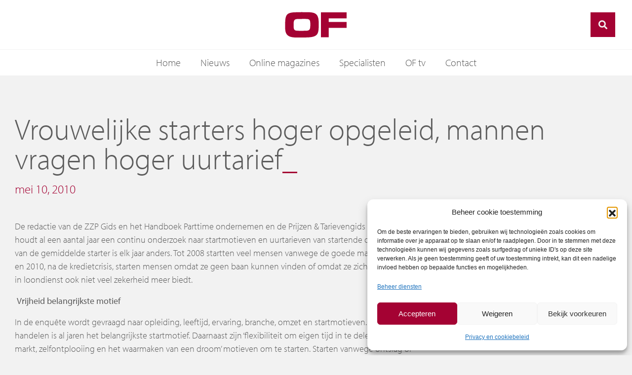

--- FILE ---
content_type: text/css; charset=utf-8
request_url: https://www.of.nl/wp-content/uploads/elementor/css/post-419.css?ver=1768684733
body_size: 356
content:
.elementor-kit-419{--e-global-color-primary:#5C5C5C;--e-global-color-secondary:#F2F2F2;--e-global-color-text:#5B5B5B;--e-global-color-accent:#A40233;--e-global-typography-primary-font-family:"myriad-pro";--e-global-typography-primary-font-weight:300;--e-global-typography-secondary-font-family:"myriad-pro";--e-global-typography-secondary-font-weight:300;--e-global-typography-text-font-family:"myriad-pro";--e-global-typography-text-font-size:18px;--e-global-typography-text-font-weight:300;--e-global-typography-accent-font-family:"myriad-pro";--e-global-typography-accent-font-weight:600;background-color:var( --e-global-color-secondary );color:var( --e-global-color-text );font-size:18px;}.elementor-kit-419 e-page-transition{background-color:var( --e-global-color-secondary );}.elementor-kit-419 h1{font-size:60px;}.elementor-kit-419 h2{font-size:35px;}.elementor-kit-419 h3{font-size:30px;}.elementor-kit-419 h4{font-size:25px;}.elementor-kit-419 h5{font-size:22px;}.elementor-kit-419 h6{font-size:18px;}.elementor-kit-419 button,.elementor-kit-419 input[type="button"],.elementor-kit-419 input[type="submit"],.elementor-kit-419 .elementor-button{font-size:0.9em;border-radius:0px 0px 0px 0px;padding:15px 30px 15px 30px;}.elementor-section.elementor-section-boxed > .elementor-container{max-width:1500px;}.e-con{--container-max-width:1500px;}.elementor-widget:not(:last-child){margin-block-end:0px;}.elementor-element{--widgets-spacing:0px 0px;--widgets-spacing-row:0px;--widgets-spacing-column:0px;}{}h1.entry-title{display:var(--page-title-display);}.site-header{padding-right:0px;padding-left:0px;}@media(max-width:1024px){.elementor-section.elementor-section-boxed > .elementor-container{max-width:1024px;}.e-con{--container-max-width:1024px;}}@media(max-width:767px){.elementor-kit-419 h1{font-size:35px;}.elementor-kit-419 h2{font-size:35px;}.elementor-section.elementor-section-boxed > .elementor-container{max-width:767px;}.e-con{--container-max-width:767px;}}

--- FILE ---
content_type: text/css; charset=utf-8
request_url: https://www.of.nl/wp-content/uploads/elementor/css/post-35105.css?ver=1768684733
body_size: 207
content:
.elementor-35105 .elementor-element.elementor-element-61519592{transition:background 0.3s, border 0.3s, border-radius 0.3s, box-shadow 0.3s;}.elementor-35105 .elementor-element.elementor-element-61519592 > .elementor-background-overlay{transition:background 0.3s, border-radius 0.3s, opacity 0.3s;}.elementor-35105 .elementor-element.elementor-element-5b7d2790 > .elementor-element-populated{margin:0px 0px 0px 0px;--e-column-margin-right:0px;--e-column-margin-left:0px;padding:0px 0px 30px 0px;}.elementor-widget-heading .elementor-heading-title{font-family:var( --e-global-typography-primary-font-family ), Sans-serif;font-weight:var( --e-global-typography-primary-font-weight );color:var( --e-global-color-primary );}.elementor-35105 .elementor-element.elementor-element-18f4426a{width:100%;max-width:100%;}.elementor-35105 .elementor-element.elementor-element-18f4426a .elementor-heading-title{font-family:"myriad-pro", Sans-serif;font-size:22px;font-weight:300;}.elementor-35105 .elementor-element.elementor-element-5995ec0c{bottom:0px;}.elementor-35105 .elementor-element.elementor-element-5995ec0c .elementor-heading-title{font-family:"myriad-pro", Sans-serif;font-weight:600;color:var( --e-global-color-accent );}@media(max-width:767px){.elementor-35105 .elementor-element.elementor-element-5b7d2790{width:70%;}}

--- FILE ---
content_type: image/svg+xml
request_url: https://www.of.nl/wp-content/uploads/2022/06/logo-ondernemend-friesland.svg
body_size: 360
content:
<svg xmlns="http://www.w3.org/2000/svg" xmlns:xlink="http://www.w3.org/1999/xlink" id="Laag_1" x="0px" y="0px" viewBox="0 0 104 43" style="enable-background:new 0 0 104 43;" xml:space="preserve"><style type="text/css">	.st0{fill:#A40233;}</style><path id="path-1" class="st0" d="M104.5,16.9v9.8H73.8v15.7H60.7V0.9h43.8v10H73.8v6H104.5z M41.1,13.1c-1.3-1.2-4.5-1.3-6.7-1.3 c-3.7,0-7.5,0-11.2,0.1c-3.8,0.1-7.6-0.2-8.3,5c-0.2,1.5-0.2,2.9-0.2,4.4v1.5c0,6.2,0.4,8.6,7.1,8.7c2,0.1,4.1,0.1,6.1,0.1 c1.9,0,3.8-0.1,5.8-0.1c5.2,0,8.7-0.2,9-6.2c0.1-1.7,0.1-3.4,0.1-5C42.8,18,42.7,14.5,41.1,13.1 M37.5,42.6L28,42.8 c-1.3,0.1-2.7,0.1-4,0.1c-2.8,0-5.7-0.1-8.5-0.3C6.4,41.9,1,38.8,0.5,28.8c-0.1-2.5-0.1-5.1-0.1-7.6C0.5,4.8,2.4,0.9,19,0.7l8.9-0.2 l10,0.1C52.3,0.6,57,4,57,18.9v2C57,36.6,56.1,42,37.5,42.6"></path></svg>